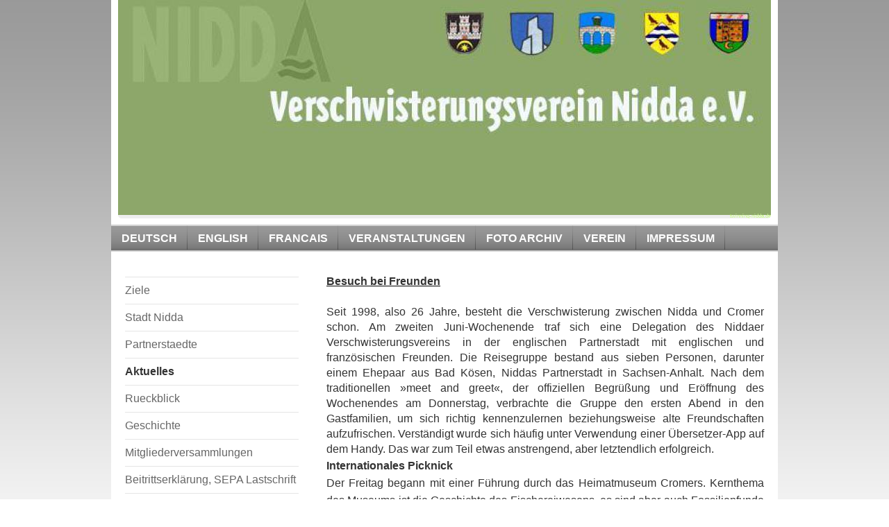

--- FILE ---
content_type: text/html; charset=UTF-8
request_url: https://www.twinning-nidda.de/deutsch/aktuelles/
body_size: 10081
content:
<!DOCTYPE html>
<html lang="de"  ><head prefix="og: http://ogp.me/ns# fb: http://ogp.me/ns/fb# business: http://ogp.me/ns/business#">
    <meta http-equiv="Content-Type" content="text/html; charset=utf-8"/>
    <meta name="generator" content="IONOS MyWebsite"/>
        
    <link rel="dns-prefetch" href="//cdn.website-start.de/"/>
    <link rel="dns-prefetch" href="//102.mod.mywebsite-editor.com"/>
    <link rel="dns-prefetch" href="https://102.sb.mywebsite-editor.com/"/>
    <link rel="shortcut icon" href="//cdn.website-start.de/favicon.ico"/>
        <title>Verschwisterungsverein Nidda - Aktuelles</title>
    
    

<meta name="format-detection" content="telephone=no"/>
        <meta name="keywords" content="Über mich, Hobby, Fotos"/>
            <meta name="description" content="Ich bin Georg Wegner aus Nidda und erzähle euch auf dieser Webseite ein paar Geschichten aus meinem Leben."/>
            <meta name="robots" content="index,follow"/>
        <link href="https://www.twinning-nidda.de/s/style/layout.css?1705930933" rel="stylesheet" type="text/css"/>
    <link href="https://www.twinning-nidda.de/s/style/main.css?1705930933" rel="stylesheet" type="text/css"/>
    <link href="https://www.twinning-nidda.de/s/style/font.css?1705930933" rel="stylesheet" type="text/css"/>
    <link href="//cdn.website-start.de/app/cdn/min/group/web.css?1763478093678" rel="stylesheet" type="text/css"/>
<link href="//cdn.website-start.de/app/cdn/min/moduleserver/css/de_DE/common,shoppingbasket?1763478093678" rel="stylesheet" type="text/css"/>
    <link href="https://102.sb.mywebsite-editor.com/app/logstate2-css.php?site=953525649&amp;t=1768729930" rel="stylesheet" type="text/css"/>

<script type="text/javascript">
    /* <![CDATA[ */
var stagingMode = '';
    /* ]]> */
</script>
<script src="https://102.sb.mywebsite-editor.com/app/logstate-js.php?site=953525649&amp;t=1768729930"></script>
    <script type="text/javascript">
    /* <![CDATA[ */
    var systemurl = 'https://102.sb.mywebsite-editor.com/';
    var webPath = '/';
    var proxyName = '';
    var webServerName = 'www.twinning-nidda.de';
    var sslServerUrl = 'https://www.twinning-nidda.de';
    var nonSslServerUrl = 'http://www.twinning-nidda.de';
    var webserverProtocol = 'http://';
    var nghScriptsUrlPrefix = '//102.mod.mywebsite-editor.com';
    var sessionNamespace = 'DIY_SB';
    var jimdoData = {
        cdnUrl:  '//cdn.website-start.de/',
        messages: {
            lightBox: {
    image : 'Bild',
    of: 'von'
}

        },
        isTrial: 0,
        pageId: 935208    };
    var script_basisID = "953525649";

    diy = window.diy || {};
    diy.web = diy.web || {};

        diy.web.jsBaseUrl = "//cdn.website-start.de/s/build/";

    diy.context = diy.context || {};
    diy.context.type = diy.context.type || 'web';
    /* ]]> */
</script>

<script type="text/javascript" src="//cdn.website-start.de/app/cdn/min/group/web.js?1763478093678" crossorigin="anonymous"></script><script type="text/javascript" src="//cdn.website-start.de/s/build/web.bundle.js?1763478093678" crossorigin="anonymous"></script><script src="//cdn.website-start.de/app/cdn/min/moduleserver/js/de_DE/common,shoppingbasket?1763478093678"></script>
<script type="text/javascript" src="https://cdn.website-start.de/proxy/apps/static/resource/dependencies/"></script><script type="text/javascript">
                    if (typeof require !== 'undefined') {
                        require.config({
                            waitSeconds : 10,
                            baseUrl : 'https://cdn.website-start.de/proxy/apps/static/js/'
                        });
                    }
                </script><script type="text/javascript" src="//cdn.website-start.de/app/cdn/min/group/pfcsupport.js?1763478093678" crossorigin="anonymous"></script>    <meta property="og:type" content="business.business"/>
    <meta property="og:url" content="https://www.twinning-nidda.de/deutsch/aktuelles/"/>
    <meta property="og:title" content="Verschwisterungsverein Nidda - Aktuelles"/>
            <meta property="og:description" content="Ich bin Georg Wegner aus Nidda und erzähle euch auf dieser Webseite ein paar Geschichten aus meinem Leben."/>
                <meta property="og:image" content="https://www.twinning-nidda.de/s/misc/logo.jpg?t=1766992041"/>
        <meta property="business:contact_data:country_name" content="Deutschland"/>
    
    
    
    
    
    
    
    
</head>


<body class="body diyBgActive  cc-pagemode-default diy-market-de_DE" data-pageid="935208" id="page-935208">
    
    <div class="diyw">
        <div id="container">
    <!-- start header -->
    <div id="header">
        <div id="header_round_left"></div>
      <div id="header_round_right"></div>
        
<style type="text/css" media="all">
.diyw div#emotion-header {
        max-width: 940px;
        max-height: 315px;
                background: #EEEEEE;
    }

.diyw div#emotion-header-title-bg {
    left: 0%;
    top: 68%;
    width: 86.53%;
    height: 23.06%;

    background-color: #FFFFFF;
    opacity: 0.50;
    filter: alpha(opacity = 50);
    }
.diyw img#emotion-header-logo {
    left: 0.00%;
    top: 0.00%;
    background: transparent;
            width: 100.00%;
        height: 98.41%;
            }

.diyw div#emotion-header strong#emotion-header-title {
    left: 8%;
    top: 67%;
    color: #ccf990;
        font: normal normal 8px/120% Helvetica, 'Helvetica Neue', 'Trebuchet MS', sans-serif;
}

.diyw div#emotion-no-bg-container{
    max-height: 315px;
}

.diyw div#emotion-no-bg-container .emotion-no-bg-height {
    margin-top: 33.51%;
}
</style>
<div id="emotion-header" data-action="loadView" data-params="active" data-imagescount="1">
    
        <div id="ehSlideshowPlaceholder">
            <div id="ehSlideShow">
                <div class="slide-container">
                                        <div style="background-color: #EEEEEE">
                            <img src="https://www.twinning-nidda.de/s/img/emotionheader.jpg?1510694333.940px.315px" alt=""/>
                        </div>
                                    </div>
            </div>
        </div>


        <script type="text/javascript">
        //<![CDATA[
                diy.module.emotionHeader.slideShow.init({ slides: [{"url":"https:\/\/www.twinning-nidda.de\/s\/img\/emotionheader.jpg?1510694333.940px.315px","image_alt":"","bgColor":"#EEEEEE"}] });
        //]]>
        </script>

            <div id="emotion-no-bg-container">
            <div class="emotion-no-bg-height"></div>
        </div>
    
                        <a href="https://www.twinning-nidda.de/">
        
                    <img id="emotion-header-logo" src="https://www.twinning-nidda.de/s/misc/logo.jpg?t=1766992041" alt=""/>
        
                    </a>
            
                  	<div id="emotion-header-title-bg"></div>
    
            <strong id="emotion-header-title" style="text-align: left">twinning-nidda.de</strong>
                    <div class="notranslate">
                <svg xmlns="http://www.w3.org/2000/svg" version="1.1" id="emotion-header-title-svg" viewBox="0 0 940 315" preserveAspectRatio="xMinYMin meet"><text style="font-family:Helvetica, 'Helvetica Neue', 'Trebuchet MS', sans-serif;font-size:8px;font-style:normal;font-weight:normal;fill:#ccf990;line-height:1.2em;"><tspan x="0" style="text-anchor: start" dy="0.95em">twinning-nidda.de</tspan></text></svg>
            </div>
            
    
    <script type="text/javascript">
    //<![CDATA[
    (function ($) {
        function enableSvgTitle() {
                        var titleSvg = $('svg#emotion-header-title-svg'),
                titleHtml = $('#emotion-header-title'),
                emoWidthAbs = 940,
                emoHeightAbs = 315,
                offsetParent,
                titlePosition,
                svgBoxWidth,
                svgBoxHeight;

                        if (titleSvg.length && titleHtml.length) {
                offsetParent = titleHtml.offsetParent();
                titlePosition = titleHtml.position();
                svgBoxWidth = titleHtml.width();
                svgBoxHeight = titleHtml.height();

                                titleSvg.get(0).setAttribute('viewBox', '0 0 ' + svgBoxWidth + ' ' + svgBoxHeight);
                titleSvg.css({
                   left: Math.roundTo(100 * titlePosition.left / offsetParent.width(), 3) + '%',
                   top: Math.roundTo(100 * titlePosition.top / offsetParent.height(), 3) + '%',
                   width: Math.roundTo(100 * svgBoxWidth / emoWidthAbs, 3) + '%',
                   height: Math.roundTo(100 * svgBoxHeight / emoHeightAbs, 3) + '%'
                });

                titleHtml.css('visibility','hidden');
                titleSvg.css('visibility','visible');
            }
        }

        
            var posFunc = function($, overrideSize) {
                var elems = [], containerWidth, containerHeight;
                                    elems.push({
                        selector: '#emotion-header-title',
                        overrideSize: true,
                        horPos: 100,
                        vertPos: 100                    });
                    lastTitleWidth = $('#emotion-header-title').width();
                                                elems.push({
                    selector: '#emotion-header-title-bg',
                    horPos: 0,
                    vertPos: 72                });
                                
                containerWidth = parseInt('940');
                containerHeight = parseInt('315');

                for (var i = 0; i < elems.length; ++i) {
                    var el = elems[i],
                        $el = $(el.selector),
                        pos = {
                            left: el.horPos,
                            top: el.vertPos
                        };
                    if (!$el.length) continue;
                    var anchorPos = $el.anchorPosition();
                    anchorPos.$container = $('#emotion-header');

                    if (overrideSize === true || el.overrideSize === true) {
                        anchorPos.setContainerSize(containerWidth, containerHeight);
                    } else {
                        anchorPos.setContainerSize(null, null);
                    }

                    var pxPos = anchorPos.fromAnchorPosition(pos),
                        pcPos = anchorPos.toPercentPosition(pxPos);

                    var elPos = {};
                    if (!isNaN(parseFloat(pcPos.top)) && isFinite(pcPos.top)) {
                        elPos.top = pcPos.top + '%';
                    }
                    if (!isNaN(parseFloat(pcPos.left)) && isFinite(pcPos.left)) {
                        elPos.left = pcPos.left + '%';
                    }
                    $el.css(elPos);
                }

                // switch to svg title
                enableSvgTitle();
            };

                        var $emotionImg = jQuery('#emotion-header-img');
            if ($emotionImg.length > 0) {
                // first position the element based on stored size
                posFunc(jQuery, true);

                // trigger reposition using the real size when the element is loaded
                var ehLoadEvTriggered = false;
                $emotionImg.one('load', function(){
                    posFunc(jQuery);
                    ehLoadEvTriggered = true;
                                    }).each(function() {
                                        if(this.complete || typeof this.complete === 'undefined') {
                        jQuery(this).load();
                    }
                });

                                noLoadTriggeredTimeoutId = setTimeout(function() {
                    if (!ehLoadEvTriggered) {
                        posFunc(jQuery);
                    }
                    window.clearTimeout(noLoadTriggeredTimeoutId)
                }, 5000);//after 5 seconds
            } else {
                jQuery(function(){
                    posFunc(jQuery);
                });
            }

                        if (jQuery.isBrowser && jQuery.isBrowser.ie8) {
                var longTitleRepositionCalls = 0;
                longTitleRepositionInterval = setInterval(function() {
                    if (lastTitleWidth > 0 && lastTitleWidth != jQuery('#emotion-header-title').width()) {
                        posFunc(jQuery);
                    }
                    longTitleRepositionCalls++;
                    // try this for 5 seconds
                    if (longTitleRepositionCalls === 5) {
                        window.clearInterval(longTitleRepositionInterval);
                    }
                }, 1000);//each 1 second
            }

            }(jQuery));
    //]]>
    </script>

    </div>
 
    </div>
    <!-- end header -->
    <!-- start page -->
    <div id="menu">
        <div id="menu_bg" class="sidecolor">
            <div id="menu_img_bg">
                <div class="webnavigation"><ul id="mainNav1" class="mainNav1"><li class="navTopItemGroup_1"><a data-page-id="935207" href="https://www.twinning-nidda.de/" class="parent level_1"><span>Deutsch</span></a></li><li class="navTopItemGroup_2"><a data-page-id="955778" href="https://www.twinning-nidda.de/english/" class="level_1"><span>English</span></a></li><li class="navTopItemGroup_3"><a data-page-id="955779" href="https://www.twinning-nidda.de/francais/" class="level_1"><span>Francais</span></a></li><li class="navTopItemGroup_4"><a data-page-id="2143812" href="https://www.twinning-nidda.de/veranstaltungen/" class="level_1"><span>Veranstaltungen</span></a></li><li class="navTopItemGroup_5"><a data-page-id="941852" href="https://www.twinning-nidda.de/foto-archiv/" class="level_1"><span>Foto Archiv</span></a></li><li class="navTopItemGroup_6"><a data-page-id="1478714" href="https://www.twinning-nidda.de/verein/" class="level_1"><span>Verein</span></a></li><li class="navTopItemGroup_7"><a data-page-id="958048" href="https://www.twinning-nidda.de/impressum/" class="level_1"><span>Impressum</span></a></li></ul></div><div class="clearall"></div>
          </div>
        </div>
    </div>
    <div id="page">
        <div id="left_column">
            <div id="navigation"><div class="webnavigation"><ul id="mainNav2" class="mainNav2"><li class="navTopItemGroup_0"><a data-page-id="955777" href="https://www.twinning-nidda.de/deutsch/ziele/" class="level_2"><span>Ziele</span></a></li><li class="navTopItemGroup_0"><a data-page-id="1045383" href="https://www.twinning-nidda.de/deutsch/stadt-nidda/" class="level_2"><span>Stadt Nidda</span></a></li><li class="navTopItemGroup_0"><a data-page-id="935209" href="https://www.twinning-nidda.de/deutsch/partnerstaedte/" class="level_2"><span>Partnerstaedte</span></a></li><li class="navTopItemGroup_0"><a data-page-id="935208" href="https://www.twinning-nidda.de/deutsch/aktuelles/" class="current level_2"><span>Aktuelles</span></a></li><li class="navTopItemGroup_0"><a data-page-id="935232" href="https://www.twinning-nidda.de/deutsch/rueckblick/" class="level_2"><span>Rueckblick</span></a></li><li class="navTopItemGroup_0"><a data-page-id="935229" href="https://www.twinning-nidda.de/deutsch/geschichte/" class="level_2"><span>Geschichte</span></a></li><li class="navTopItemGroup_0"><a data-page-id="959926" href="https://www.twinning-nidda.de/deutsch/mitgliederversammlungen/" class="level_2"><span>Mitgliederversammlungen</span></a></li><li class="navTopItemGroup_0"><a data-page-id="2337837" href="https://www.twinning-nidda.de/deutsch/beitrittserklärung-sepa-lastschrift-1/" class="level_2"><span>Beitrittserklärung, SEPA Lastschrift</span></a></li><li class="navTopItemGroup_0"><a data-page-id="2337836" href="https://www.twinning-nidda.de/deutsch/satzung-vom-03-mai-2024-ehrenordnung/" class="level_2"><span>Satzung vom 03.Mai 2024,  Ehrenordnung</span></a></li><li class="navTopItemGroup_0"><a data-page-id="2291799" href="https://www.twinning-nidda.de/deutsch/einladungen-aus-den-partnerstädten/" class="level_2"><span>Einladungen aus den Partnerstädten</span></a></li></ul></div></div>
            <!-- start sidebar -->
            <div id="sidebar"><span class="sb_background top"></span><span class="sb_background center"><div id="matrix_949966" class="sortable-matrix" data-matrixId="949966"><div class="n module-type-header diyfeLiveArea "> <h1><span class="diyfeDecoration">Startseite</span></h1> </div><div class="n module-type-hr diyfeLiveArea "> <div style="padding: 0px 0px">
    <div class="hr"></div>
</div>
 </div></div></span><span class="sb_background bottom"></span></div>
            <!-- end sidebar -->
        </div>
        <!-- start content -->
        <div id="content">
        <div id="content_area">
        	<div id="content_start"></div>
        	
        
        <div id="matrix_949969" class="sortable-matrix" data-matrixId="949969"><div class="n module-type-text diyfeLiveArea "> <p style="text-align:justify;"><u><strong><span style="background:white;"><span style="color:#333333;"><span style="font-family:open sans,sans-serif;">Besuch bei
Freunden</span></span></span></strong></u></p>
<p style="text-align:justify;"> </p>
<p style="text-align:justify;"><span style="background:white;"><span style="color:#333333;"><span style="font-family:open sans,sans-serif;">Seit 1998, also 26 Jahre, besteht die Verschwisterung
zwischen Nidda und Cromer schon. Am zweiten Juni-Wochenende traf sich eine Delegation des Niddaer Verschwisterungsvereins in der englischen Partnerstadt mit englischen und französischen Freunden. Die
Reisegruppe bestand aus sieben Personen, darunter einem Ehepaar aus Bad Kösen, Niddas Partnerstadt in Sachsen-Anhalt. Nach dem traditionellen »meet and greet«, der offiziellen Begrüßung und Eröffnung
des Wochenendes am Donnerstag, verbrachte die Gruppe den ersten Abend in den Gastfamilien, um sich richtig kennenzulernen beziehungsweise alte Freundschaften aufzufrischen. Verständigt wurde sich
häufig unter Verwendung einer Übersetzer-App auf dem Handy. Das war zum Teil etwas anstrengend, aber letztendlich erfolgreich.</span></span></span></p>
<p style="text-align:justify;line-height:18.75pt;background:white;vertical-align:baseline;"><strong><span style="border:none windowtext 1.0pt;padding:0cm;"><span style="color:#333333;"><span style="font-family:inherit,serif;">Internationales</span></span></span></strong> <strong><span style="border:none windowtext 1.0pt;padding:0cm;"><span style="color:#333333;"><span style="font-family:inherit,serif;">Picknick</span></span></span></strong></p>
<p style="margin-top:0cm;margin-right:0cm;margin-bottom:7.5pt;margin-left:0cm;text-align:justify;line-height:18.75pt;background:white;vertical-align:baseline;"><span style="color:#333333;"><span style="font-family:open sans,sans-serif;">Der Freitag begann mit einer Führung durch das Heimatmuseum Cromers. Kernthema des Museums ist die Geschichte des Fischereiwesens, es
sind aber auch Fossilienfunde von der Küste zu sehen. Unter den Ausstellungsstücken war ein komplettes Mammutskelett. Die Exponate gaben interessante Einblicke in das Leben vor der Eiszeit. Zum
gemeinsamen Essen traf sich die Gruppe im Garten der Vorsitzenden des Verschwisterungsvereins, Jilly Boocock, zu einem »bring and share«-Picknick. Es wurden Kostproben aus den drei Partnerländern auf
dem reichhaltigen Büfett bereitgestellt. Am Abend hatten die Gastgeber die Besucher zu einem 60er-Jahre-Konzert im Theater auf dem Pier eingeladen. Die Gruppe »The Revolvers« spielte alle Hits jener
Zeit von den Beatles, Rolling Stones, Buddy Holly und Co. im Originalsound, sodass der Saal in Wallung geriet und es kaum jemanden auf den Sitzen hielt.</span></span></p>
<p style="margin-top:0cm;margin-right:0cm;margin-bottom:7.5pt;margin-left:0cm;text-align:justify;line-height:18.75pt;background:white;vertical-align:baseline;"><span style="color:#333333;"><span style="font-family:open sans,sans-serif;">Am Samstag bestand Gelegenheit, die Stadt auf eigene Faust zu erkunden und dabei an der Strandpromenade Angebote aus den 60er Jahren
zu begutachten. So manches Girl im schwingenden Kleid mit bunten Mustern, manche sogar mit blitzendem Petticoat, wurde gesichtet und mancher Boy mit draufgängerisch hochgekrempelten Ärmeln,
entsprechend den 60ern. Der Tag wurde klassisch abgerundet: Es gab Fish’n’Chips für alle im Gemeindesaal der Methodist Church. Dabei bot sich die Gelegenheit, einen Teil der offiziellen Worte zu
sprechen. Vize-Bürgermeister Richard Leeds begrüßte die französischen und deutschen Gäste im Namen der Stadt Cromer und hob die Wichtigkeit der Partnerschaften für das europäische Zusammenleben im
privaten Bereich hervor. Ruth Azais für Crest und Martin Ritter für Nidda dienten dabei als Dolmetscher, wobei die Übersetzungen teilweise länger oder auch kürzer als die Originalrede ausfielen, was
alle Anwesenden, inklusive Richard Leeds, amüsierte.</span></span></p>
<p style="margin-top:0cm;margin-right:0cm;margin-bottom:7.5pt;margin-left:0cm;text-align:justify;line-height:18.75pt;background:white;vertical-align:baseline;"><span style="color:#333333;"><span style="font-family:open sans,sans-serif;">Ruth Azais und Martin Ritter bedankten sich im Namen der beiden Vereine für die Gastfreundschaft und die Herzlichkeit, mit der die
Gäste wieder einmal empfangen wurden. Da in der Methodistenkirche kein Alkohol ausgeschenkt werden darf, endete auch dieser Abend traditionell im Pub. Der letzte gemeinsame Tag, der Sonntag, war auch
der eigentlich offizielle Tag. Bürgermeister Pat West begrüßte alle Gastgeber und Gäste zum traditionellen »Sunday Roast«, dem Sonntagsbraten, im Cliftonville Hotel, und knüpfte an die Rede von
Richard Leeds vom Vortag an, indem auch er die Wichtigkeit der privaten individuellen Freundschaften hervorhob und seiner Hoffnung Ausdruck verlieh, dass diese Städte-Beziehung noch möglichst lange
anhalten werde.</span></span></p>
<p style="margin-top:0cm;margin-right:0cm;margin-bottom:7.5pt;margin-left:0cm;text-align:justify;line-height:18.75pt;background:white;vertical-align:baseline;"><span style="color:#333333;"><span style="font-family:open sans,sans-serif;">Jilly Boocock erinnerte an die 25-jährige Freundschaft zwischen Nidda und Cromer, auch im Dreieck mit Crest, die mit den beiden Namen
Tony Nash auf englischer und Georg Wegner auf deutscher Seite unverzichtbar verbunden ist.</span></span></p>
<p style="text-align:justify;line-height:18.75pt;background:white;vertical-align:baseline;"><strong><span style="border:none windowtext 1.0pt;padding:0cm;"><span style="color:#333333;"><span style="font-family:inherit,serif;">Beziehungen</span></span></span></strong> <strong><span style="border:none windowtext 1.0pt;padding:0cm;"><span style="color:#333333;"><span style="font-family:inherit,serif;">pflegen</span></span></span></strong></p>
<p style="margin-top:0cm;margin-right:0cm;margin-bottom:7.5pt;margin-left:0cm;text-align:justify;line-height:18.75pt;background:white;vertical-align:baseline;"><span style="color:#333333;"><span style="font-family:open sans,sans-serif;">Petra Becker, Vorsitzende aus Nidda, bedankte sich noch einmal für die Herzlichkeit, mit der alle Gäste empfangen worden waren, und
betonte, dass es wichtig sei, diese Beziehungen zu hegen und zu pflegen und vor allem junge Menschen zu gewinnen, Partnerschaften nicht nur über das Internet einzugehen, sondern auch von Angesicht zu
Angesicht zu erleben. Ruth Azais knüpfte direkt daran an und bedankte sich ebenfalls für die wunderbaren Tage im Kontext mit dem Europäischen Gedanken.</span></span></p>
<p style="margin-top:0cm;margin-right:0cm;margin-bottom:7.5pt;margin-left:0cm;text-align:justify;line-height:18.75pt;background:white;vertical-align:baseline;"><span style="color:#333333;"><span style="font-family:open sans,sans-serif;">Den Ausklang bestritt Mayor Pat West mit seiner Tochter musikalisch. Die beiden unterhielten die Anwesenden mit fetziger
Party-Musik.</span></span></p> </div><div class="n module-type-imageSubtitle diyfeLiveArea "> <div class="clearover imageSubtitle imageFitWidth" id="imageSubtitle-38867770">
    <div class="align-container align-center" style="max-width: 630px">
        <a class="imagewrapper" href="https://www.twinning-nidda.de/s/cc_images/teaserbox_84831454.JPG?t=1719866234" rel="lightbox[38867770]">
            <img id="image_84831454" src="https://www.twinning-nidda.de/s/cc_images/cache_84831454.JPG?t=1719866234" alt="" style="max-width: 630px; height:auto"/>
        </a>

        
    </div>

</div>

<script type="text/javascript">
//<![CDATA[
jQuery(function($) {
    var $target = $('#imageSubtitle-38867770');

    if ($.fn.swipebox && Modernizr.touch) {
        $target
            .find('a[rel*="lightbox"]')
            .addClass('swipebox')
            .swipebox();
    } else {
        $target.tinyLightbox({
            item: 'a[rel*="lightbox"]',
            cycle: false,
            hideNavigation: true
        });
    }
});
//]]>
</script>
 </div><div class="n module-type-text diyfeLiveArea "> <p>             Die Niddaer Delegation mit Vertretern der Cromer Twinning Association.</p> </div><div class="n module-type-text diyfeLiveArea "> <p> </p>
<p> </p>
<p><u><strong>Demokratie kommt nicht von alleine</strong></u></p>
<p><br/>
Verschwisterungsverein veranstaltet Filmvorführung und Diskussion mit der Wetterauer Bundestagsabgeordneten Natalie Pawlik<br/>
Der Verschwisterungsverein Nidda e.V. veranstaltete mit Unterstützung des Bundesprogramms ‚Demokratie Leben‘ im Rahmen der Europawoche im Mai eine Vorführung des Films ‚The Zone of Interest‘ im Lumos
Kino in Nidda. Daran nahmen 5 Klassen mit über 70 Schülerinnen und Schüler der Berufsschule Oberhessen, sowie einige Lehrerinnen und Lehrer teil. An den Film schloss sich eine Diskussion mit der
direkt gewählten Wetterauer Bundestagsabgeordneten Natalie Pawlik (SPD) über den Stellenwert der Demokratie und Europa an.<br/>
‚The Zone of Interest‘ zeigt das Leben der Familie Höß am Rande des Konzentrationslagers Auschwitz, das der Vater Rudolf Höß als Kommandant leitete. Der Film gewann im vergangenen Jahr viele
internationale Preise, unter anderem zwei Oscars für den besten internationalen Film und den besten Ton.<br/>
In der anschließenden Diskussion schilderte Pawlik ihren persönlichen Weg in die Politik, der mit dem Engagement in der Schülervertretung begonnen hatte. Bei der Bundestagswahl 2021 gewann sie das
Direktmandat des Wahlkreises Wetterau I. Sie berichtete den Jugendlichen und jungen Erwachsenen von ihrer Arbeit im Deutschen Bundestag, wie eine Fraktionssitzung oder eine Ausschusssitzung verläuft
und wie die Arbeit in einem großen Bundestagswahlkreis mit 17 Kommunen funktioniert. Die Schülerinnen und Schüler hatten selbst einige Fragen mitgebracht, die sie mit der Bundestagsabgeordneten
diskutierten.<br/>
„Die Demokratie in Deutschland ist von unschätzbarem Wert. Sie lebt davon, dass sich die Bürgerinnen und Bürger für sie engagieren, sie gegen ihre Feinde verteidigen und an demokratischen Prozessen
wie Wahlen teilnehmen. Gerade mit Blick auf andere Länder, in denen die demokratische Opposition unterdrückt wird und die Menschen ihren Protest nicht mehr offen zum Ausdruck bringen können, ist es
umso wichtiger, die Freiheiten und Errungenschaften der Demokratie nicht als Selbstverständlichkeit zu nehmen. Es braucht jeden Einzelnen von uns für ihren Erhalt“, appellierte die
Bundestagsabgeordnete an die Jugendlichen.<br/>
„Die Diskussion hat gezeigt, dass die regelmäßige Auseinandersetzung mit der Demokratie gerade auch für junge Menschen sehr wichtig ist. Der Verschwisterungsverein trägt gerne dazu bei, das
Verständnis für unsere gemeinsamen Werte zu stärken, die die Grundlage unseres Zusammenlebens bilden“, bekannte die Vorsitzende des Verschwisterungsvereins Nidda e.V. Petra Becker in ihrem
Schlusswort der Veranstaltung. Sie bedankte sich beim Team des Lumos Kinos für die großartige Unterstützung.</p> </div><div class="n module-type-imageSubtitle diyfeLiveArea "> <div class="clearover imageSubtitle" id="imageSubtitle-38865691">
    <div class="align-container align-center" style="max-width: 349px">
        <a class="imagewrapper" href="https://www.twinning-nidda.de/s/cc_images/teaserbox_84828903.jpg?t=1719776516" rel="lightbox[38865691]">
            <img id="image_84828903" src="https://www.twinning-nidda.de/s/cc_images/cache_84828903.jpg?t=1719776516" alt="" style="max-width: 349px; height:auto"/>
        </a>

        
    </div>

</div>

<script type="text/javascript">
//<![CDATA[
jQuery(function($) {
    var $target = $('#imageSubtitle-38865691');

    if ($.fn.swipebox && Modernizr.touch) {
        $target
            .find('a[rel*="lightbox"]')
            .addClass('swipebox')
            .swipebox();
    } else {
        $target.tinyLightbox({
            item: 'a[rel*="lightbox"]',
            cycle: false,
            hideNavigation: true
        });
    }
});
//]]>
</script>
 </div><div class="n module-type-hr diyfeLiveArea "> <div style="padding: 3px 0px">
    <div class="hr"></div>
</div>
 </div><div class="n module-type-imageSubtitle diyfeLiveArea "> <div class="clearover imageSubtitle imageFitWidth" id="imageSubtitle-36605469">
    <div class="align-container align-left" style="max-width: 630px">
        <a class="imagewrapper" href="https://www.twinning-nidda.de/s/cc_images/teaserbox_79100172.jpg?t=1620581850" rel="lightbox[36605469]">
            <img id="image_79100172" src="https://www.twinning-nidda.de/s/cc_images/cache_79100172.jpg?t=1620581850" alt="" style="max-width: 630px; height:auto"/>
        </a>

        
    </div>

</div>

<script type="text/javascript">
//<![CDATA[
jQuery(function($) {
    var $target = $('#imageSubtitle-36605469');

    if ($.fn.swipebox && Modernizr.touch) {
        $target
            .find('a[rel*="lightbox"]')
            .addClass('swipebox')
            .swipebox();
    } else {
        $target.tinyLightbox({
            item: 'a[rel*="lightbox"]',
            cycle: false,
            hideNavigation: true
        });
    }
});
//]]>
</script>
 </div><div class="n module-type-imageSubtitle diyfeLiveArea "> <div class="clearover imageSubtitle imageFitWidth" id="imageSubtitle-36605474">
    <div class="align-container align-left" style="max-width: 630px">
        <a class="imagewrapper" href="https://www.twinning-nidda.de/s/cc_images/teaserbox_79100173.jpg?t=1620581873" rel="lightbox[36605474]">
            <img id="image_79100173" src="https://www.twinning-nidda.de/s/cc_images/cache_79100173.jpg?t=1620581873" alt="" style="max-width: 630px; height:auto"/>
        </a>

        
    </div>

</div>

<script type="text/javascript">
//<![CDATA[
jQuery(function($) {
    var $target = $('#imageSubtitle-36605474');

    if ($.fn.swipebox && Modernizr.touch) {
        $target
            .find('a[rel*="lightbox"]')
            .addClass('swipebox')
            .swipebox();
    } else {
        $target.tinyLightbox({
            item: 'a[rel*="lightbox"]',
            cycle: false,
            hideNavigation: true
        });
    }
});
//]]>
</script>
 </div><div class="n module-type-hr diyfeLiveArea "> <div style="padding: 3px 0px">
    <div class="hr"></div>
</div>
 </div><div class="n module-type-header diyfeLiveArea "> <h1><span class="diyfeDecoration">09. Mai Europatag 2024</span></h1> </div><div class="n module-type-text diyfeLiveArea "> <p><span style="font-family:arial,sans-serif;">Sehr geehrte Mitglieder und Freunde des Verschwisterungsvereins,</span></p>
<p> </p>
<p><span style="font-family:arial,sans-serif;">Wir hoffen, dass es Ihnen allen gut geht. Ich wende mich heute auf diesem Wege an Sie, da wir Europa glauben und glauben, dass wir nur gemeinsam unser
demokratisches Europa mit unseren europäischen Nachbarn erhalten und weiter nach vorne bringen können.</span></p>
<p> </p>
<p><span style="font-family:arial,sans-serif;"> Am 09. Mai, dem Europatag, werden wir dieses Jahr keine Aktion auf dem Marktplatz durchführen, da gerade erst die Aktion: "Wir sind die
Brandmauer" durchgeführt wurde. Man könnte auch sagen: Dieses war eine Aktion für Europa und unsere Demokratie.</span></p>
<p> </p>
<p>Seit 1952 gibt es eine parlamentarische Versammlung auf europäischer Ebene,  an der sechs Mitgliedstaaten beteiligt waren. <span style="background-color: initial;">Im Juni 1979 wurde das
Europäische Parlament zum ersten Mal in allgemeiner und Direktwahl für eine Funktionsperiode von fünf Jahren gewählt. Es gehörten zu dieser Zeit 9 Mitgliedsstaaten der Europäischen Gemeinschaft an.
Die EU gab es noch nicht, sie wurde am 01.11.1993 durch 12 Mitgliedsstaaten gegründet. Seit dem ist die EU zum heutigen Zeitpunkt auf 27 Staaten gewachsen.</span></p>
<p><span style="background-color: initial;">Der Zusammenschluss dieser Staaten ist unsere Sicherheit für Frieden und Freiheit und Demokratie. Lassen Sie es uns bewahren und uns gegenseitig
unterstützen.</span></p>
<p> </p>
<p><span style="font-family:arial,sans-serif;">Da uns Europa am Herzen liegt und wir bekennende Europäer sind, möchten wir auf die Europawahl am 09.Juni 2024 hinweisen. Bitte gehen Sie wählen. Wählen
Sie für Europa und die Demokratie.</span></p>
<p> </p>
<p><span style="background-color: initial; font-family: arial, sans-serif;">Bitte bleiben Sie alle gesund, in der Hoffnung, dass wir uns bald wiedersehen,</span></p>
<p> </p>
<p><span style="font-family:arial,sans-serif;">mit freundlichen Grüßen</span></p>
<p> </p>
<p><span style="font-family:arial,sans-serif;">Petra Becker</span></p>
<p><span style="font-family:arial,sans-serif;"><span style="font-size:10.0pt;">Vorsitzende des Verschwisterungsverein Nidda e.V.</span></span></p> </div><div class="n module-type-hr diyfeLiveArea "> <div style="padding: 3px 0px">
    <div class="hr"></div>
</div>
 </div></div>
        
        
        </div></div>
        <!-- end content -->
    </div>
    <!-- end page -->
    <div class="clearall"></div>
    <!-- start footer -->
    <div id="footer"><div id="contentfooter">
    <div class="leftrow">
                    <a rel="nofollow" href="javascript:PopupFenster('https://www.twinning-nidda.de/deutsch/aktuelles/?print=1');"><img class="inline" height="14" width="18" src="//cdn.website-start.de/s/img/cc/printer.gif" alt=""/>Druckversion</a> <span class="footer-separator">|</span>
                <a href="https://www.twinning-nidda.de/sitemap/">Sitemap</a>
                        <br/> © Georg Wegner
            </div>
    <script type="text/javascript">
        window.diy.ux.Captcha.locales = {
            generateNewCode: 'Neuen Code generieren',
            enterCode: 'Bitte geben Sie den Code ein'
        };
        window.diy.ux.Cap2.locales = {
            generateNewCode: 'Neuen Code generieren',
            enterCode: 'Bitte geben Sie den Code ein'
        };
    </script>
    <div class="rightrow">
                    <span class="loggedout">
                <a rel="nofollow" id="login" href="https://login.1and1-editor.com/953525649/www.twinning-nidda.de/de?pageId=935208">
                    Login                </a>
            </span>
                
                <span class="loggedin">
            <a rel="nofollow" id="logout" href="https://102.sb.mywebsite-editor.com/app/cms/logout.php">Logout</a> <span class="footer-separator">|</span>
            <a rel="nofollow" id="edit" href="https://102.sb.mywebsite-editor.com/app/953525649/935208/">Seite bearbeiten</a>
        </span>
    </div>
</div>
            <div id="loginbox" class="hidden">
                <script type="text/javascript">
                    /* <![CDATA[ */
                    function forgotpw_popup() {
                        var url = 'https://passwort.1und1.de/xml/request/RequestStart';
                        fenster = window.open(url, "fenster1", "width=600,height=400,status=yes,scrollbars=yes,resizable=yes");
                        // IE8 doesn't return the window reference instantly or at all.
                        // It may appear the call failed and fenster is null
                        if (fenster && fenster.focus) {
                            fenster.focus();
                        }
                    }
                    /* ]]> */
                </script>
                                <img class="logo" src="//cdn.website-start.de/s/img/logo.gif" alt="IONOS" title="IONOS"/>

                <div id="loginboxOuter"></div>
            </div>
        
</div>
    <!-- end footer -->
</div>
<div id="container_ende">
    <div id="container_rounded_left"></div><div id="container_rounded_center"></div><div id="container_rounded_right"></div>
</div>
<div id="background"></div>    </div>

    
    </body>


<!-- rendered at Mon, 29 Dec 2025 08:07:21 +0100 -->
</html>
